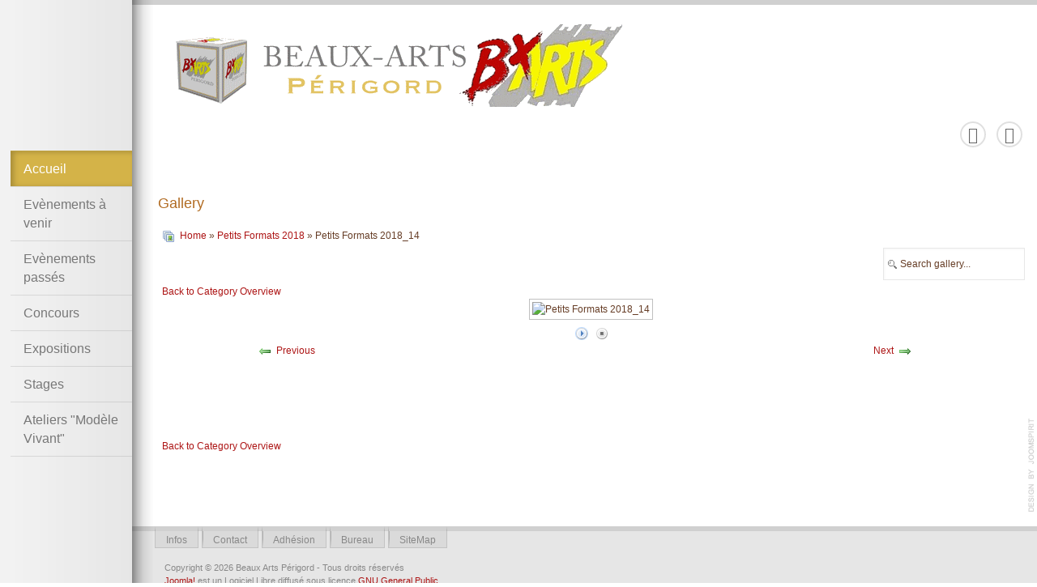

--- FILE ---
content_type: text/html; charset=utf-8
request_url: https://beaux-arts-perigord.com/component/joomgallery/petits-formats-2018/petits-formats-2018-14-186
body_size: 7056
content:

<!doctype html>
<html xmlns="http://www.w3.org/1999/xhtml" xml:lang="fr-fr" lang="fr-fr" dir="ltr" >	

<head>

<base href="https://beaux-arts-perigord.com/component/joomgallery/petits-formats-2018/petits-formats-2018-14-186" />
	<meta http-equiv="content-type" content="text/html; charset=utf-8" />
	<meta name="keywords" content="peinture , arts , tableaux , Périgord , toile ,exposition , vernissage , Dordogne , concours , stages" />
	<meta name="description" content="La Société des Beaux Arts du Périgord est une association à but non lucratif
régie par la loi de 1901
Fondée en 1885, elle est la vice-doyenne des associations périgourdines et l’une des sociétés d’artistes parmi les plus anciennes de France.
Salons,Expositions,Concours...
Tous les évènements proposés par l'association." />
	<title>Beaux Arts Périgord - Category: Petits Formats 2018 - Image:  Petits Formats 2018_14</title>
	<link href="/templates/joomspirit_98/favicon.ico" rel="shortcut icon" type="image/vnd.microsoft.icon" />
	<link href="https://beaux-arts-perigord.com/media/joomgallery/css/joom_settings.css" rel="stylesheet" type="text/css" />
	<link href="https://beaux-arts-perigord.com/media/joomgallery/css/joomgallery.css" rel="stylesheet" type="text/css" />
	<link href="https://beaux-arts-perigord.com/media/joomgallery/js/motiongallery/css/jquery.mThumbnailScroller.css" rel="stylesheet" type="text/css" />
	<link href="/media/com_icagenda/icicons/style.css?01d0c511921ee399ae2901f98391acab" rel="stylesheet" type="text/css" />
	<link href="/plugins/system/jce/css/content.css?aa754b1f19c7df490be4b958cf085e7c" rel="stylesheet" type="text/css" />
	<link href="/templates/system/css/general.css" rel="stylesheet" type="text/css" media="all" />
	<link href="/templates/joomspirit_98/css/bootstrap.css" rel="stylesheet" type="text/css" media="all" />
	<link href="/templates/joomspirit_98/css/font-awesome.css" rel="stylesheet" type="text/css" media="all" />
	<link href="/templates/joomspirit_98/css/template.css" rel="stylesheet" type="text/css" media="all" />
	<link href="/templates/joomspirit_98/css/print.css" rel="stylesheet" type="text/css" media="print" />
	<script src="/media/jui/js/jquery.min.js?01d0c511921ee399ae2901f98391acab" type="text/javascript"></script>
	<script src="/media/jui/js/jquery-noconflict.js?01d0c511921ee399ae2901f98391acab" type="text/javascript"></script>
	<script src="/media/jui/js/jquery-migrate.min.js?01d0c511921ee399ae2901f98391acab" type="text/javascript"></script>
	<script src="https://beaux-arts-perigord.com/media/joomgallery/js/motiongallery/js/jquery.mThumbnailScroller.min.js" type="text/javascript"></script>
	<script src="https://beaux-arts-perigord.com/media/joomgallery/js/detail.js" type="text/javascript"></script>
	<script src="/media/jui/js/bootstrap.min.js?01d0c511921ee399ae2901f98391acab" type="text/javascript"></script>
	<script type="text/javascript">
function joom_startslideshow() {
  document.jg_slideshow_form.submit();
}

    var jg_photo_hover = 0;
    document.oncontextmenu = function() {
      if(jg_photo_hover==1) {
        return false;
      } else {
        return true;
      }
    }
    function joom_hover() {
      jg_photo_hover = (jg_photo_hover==1) ? 0 : 1;
    }document.onkeydown = joom_cursorchange;jQuery(function($){ initTooltips(); $("body").on("subform-row-add", initTooltips); function initTooltips (event, container) { container = container || document;$(container).find(".hasHint").tooltip({"html": true,"container": "body"});} });
	</script>

		<!-- 	hide the meta tag generator for website security 		-->


	<!-- 		Template manager variables			-->
	<style type="text/css">
		
		/** 	COLOR 			**/
		
		.left_column {
		color:#777777;
		}
		.left_column select, .left_column textarea, .left_column input[type="text"], .left_column input[type="password"], .left_column input[type="datetime"], .left_column input[type="datetime-local"], .left_column input[type="date"], .left_column input[type="month"], .left_column input[type="time"], .left_column input[type="week"], .left_column input[type="number"], .left_column input[type="email"], .left_column input[type="url"], .left_column input[type="search"], .left_column input[type="tel"], .left_column input[type="color"], .left_column .inputbox {
		color:#777777;
		}

		.left_column a {
		color:#222222;
		}
		.left_column a:hover, .left_column a:active {
		color:#AD1515;
		}
		
		.drop-down li a, .drop-down li span.separator {
		color:#777777;
		}		
		.drop-down li:hover > a, .drop-down li:hover > span, .drop-down li li.active > a, .drop-down li li.active > span {
		color:#D4B348;
		}
		.drop-down > ul > li.active > a, .drop-down > ul > li.active > span {
		background-color:#D4B348;
		}
		
		a {
		color: #AD1515;
		}		
		input[type="submit"], button, .breadcrumb a:hover, .vertical_menu li a:hover,
		.bottom_menu li a:hover, .bottom_menu li.active a, .top_menu li a:hover, .top_menu li.active a, a:hover, .contact .open a {
		color: #222222;
		}
		.horizontal_menu li.current > a {
		background: #D4B348;
		}		
		.vertical_menu li.current > a {
		background: #D4B348;
		}
		
		.bottom_menu li a:hover, .bottom_menu li.active a, .top_menu li a:hover, .top_menu li.active a {
		border-color : #222222;
		}
		
		.right-image .content-module, .right-image .content-module h1, .right-image .content-module h2, .right-image .content-module h3,
		.right-image .content-module h4, .right-image .content-module h5, .right-image .content-module h6 {
		color : #FFFFFF;
		}
		
		.right-image .module-title h3 {
		border-color : #FFFFFF;
		color : #B16B22;
		}
		
		.module-image, .bg-image-left {
		background-color : #E6E6E6;
		}
		
		/**		TITLE 		**/		

		h1, .componentheading, h1 a, h1 a:hover, .blog > h1, .blog > h2 {
		color: #B16B22;
		}		
		h2 {
		color: #B16B22;
		}		
		.module-title h3 {
		color: #B16B22;
		}
		.left_column .module-title h3 {
		color: #B16B22;
		}
				
		/**		FONT	**/
				
		.drop-down li a, .drop-down li span.separator {
		font-family: 'Arial', sans-serif;
		}
		.drop-down ul {
		font-size : 120%;
		}
		h1, .componentheading, .blog > h1, .blog > h2 {
		font-family: 'Arial', sans-serif;
		font-size : 160%;
		}
		h1 + h1, h2, h3, h4, h5, .module-title h3 {
		font-family: 'Arial', sans-serif;
		}
		.right-image .module-title h3 {
		font-family: 'Arial', sans-serif;
		}
		.module-title h3 {
		font-size : 140%;
		}
		.left_column .module-title h3 {
		font-size : 120%;
		}
		
		.right-image .module-title h3 {
		font-size : 80 %;
		}
		h1 + h1, h2 {
		font-size : 150%;
		}
		h3 {
		font-size : 115%;
		}
		h4 {
		font-size : 110%;
		}
		h5 {
		font-size : 100%;
		}
		
		/**			Width - height: <##>;	**/
		
		.wrapper-website-content, .wrapper-website-footer {
		width : 1280px;
		}		
		.left_column, .bg-image-left {
		width:150px;
		}
		.bg-image-right {
		left:150px;
		}
		.right_column {
		width:260px;
		}
		
		.right-image {
		width:500px;
		}
		
		.wrapper-website-content, .wrapper-website-footer  {
		background-position: 150px 0;
		}
		.website-header, .website-footer {
		margin-left: 150px;
		}
		.bg-shadow {
		left:150px;
		}
		.bg-left-column {
		left:0px;
		}
		
		.website-content {
		min-height : 0px;
		}
		
		@media screen and (min-width: 980px) and (max-width: 1280px) {
			
			.wrapper-website-content, .wrapper-website-footer {
			width : 98%;
			}		
		
		}
		
		@media screen and (max-width: 979px) {
		
			.drop-down ul > li.current > a, .drop-down ul > li.current > span,
			.drop-down span.title_menu a {
			background-color:#D4B348 !important;
			}		
		
		}
		
	</style>

			
		<meta name="viewport" content="initial-scale=1" />
		<link rel="stylesheet" href="/templates/joomspirit_98/css/media_queries.css" type="text/css" media="all" />
		
		<!--		Fixed a bug with Abndroid 4 and select field (see Boostrap doc) 	-->
		<script type="text/javascript">
		var nua = navigator.userAgent
		var isAndroid = (nua.indexOf('Mozilla/5.0') > -1 && nua.indexOf('Android ') > -1 && nua.indexOf('AppleWebKit') > -1 && nua.indexOf('Chrome') === -1)
		if (isAndroid) {
		  $('select.form-control').removeClass('form-control').css('width', '100%')
		}
		</script>
		
		
	<link rel="stylesheet" href="/templates/joomspirit_98/css/custom.css" type="text/css" media="all" />
	
	<!--[if lte IE 8]>
		<link rel="stylesheet" href="/templates/joomspirit_98/css/ie8.css" type="text/css" />
		<script type="text/javascript" src="/templates/joomspirit_98/lib/js/html5.js"></script>
	<![endif]-->
	
	<!--[if lte IE 7]>
		<link rel="stylesheet" href="/templates/joomspirit_98/css/ie7.css" type="text/css" />	
	<![endif]-->
	
	<!-- Bootstrap 3 js 		-->
	<script type="text/javascript" src="/templates/joomspirit_98/lib/js/bootstrap.min.js"></script>

</head>

<body style="font-size:0.75em;color : #663D26;font-family: 'Helvetica', sans-serif;"  class="  no-js-border">

	<div class="wrapper-website-content zindex10">

		<header class="website-header clearfix zindex10">
							
			<section class="top-site clearfix zindex10" data-scroll-reveal="enter top move 10px after 1.5s over 1.33s" >

				
								
			</section>


			<section class="logo-module clearfix zindex10 under980" data-scroll-reveal="enter left wait 0.3s move 20px over 1.33s" >
										
				<div class="logo ">
					
					

<div class="custom"  >
	<p style="text-align: justify;"><a href="/"><img src="/images/header-LOGO2_Trs.png" alt="header LOGO2 Trs" width="570" height="102" /></a></p></div>
			
				</div>

			
			
						</section>
			
			<!--	SOCIAL LINKS	-->
						<div class="social-links under980" data-scroll-reveal="enter bottom move 10px after 1.5s over 1.33s" >
		
									
				<ul>
					
										<li class="google">
					<div class="g-plusone" data-size="small" data-count="false" ></div>
					</li>
										
							
										<li><a target="_blank" class="icon_facebook" title="Facebook" href="https://www.facebook.com/groups/SocBeauxArtsPerigord/"><i class="fa fa-facebook"></i></a></li>
																														
										
										
										
										
															<li><a target="_blank" class="icon_youtube" title="Youtube" href="https://www.youtube.com/watch?v=XT-kJjcoplY"><i class="fa fa-youtube"></i></a></li>
																
										
	
						
										
	
						
	
				</ul>
					
			</div> 			<!-- 	end of Website icons 		-->
				
		
		</header>
			
				
	
		<section class="website-content clearfix zindex30" >
		
			<aside class="left_column zindex30" style="min-height:50px;" data-scroll-reveal="enter top move 20px over 1.33s" >
										
								<nav id="js_navigation" class=" zindex30 drop-down clearfix " role="navigation" >
					
					<span class="title_menu">
						<a href="#js_navigation"><img src="/templates/joomspirit_98/images/icon-menu.png" alt="" class="icon-menu" />menu</a>
					</span>
										
									
										
					<ul class="nav menu">
<li class="item-101 default current active deeper parent"><a href="/" >Accueil</a><ul class="nav-child unstyled small"><li class="item-140"><a href="/accueil/contacter" >Nous contacter</a></li><li class="item-144"><a href="/accueil/adhesion" >Adhésion</a></li><li class="item-166"><a href="/accueil/bureau" >Bureau </a></li></ul></li><li class="item-201"><a href="/evenements" >Evènements à venir</a></li><li class="item-202"><a href="/archives" >Evènements passés </a></li><li class="item-143 deeper parent"><a href="/concours" >Concours</a><ul class="nav-child unstyled small"><li class="item-168"><a href="/concours/jean-callerot" >Jean Callerot</a></li><li class="item-169"><a href="/concours/cadre-d-or" >Cadre d'Or</a></li></ul></li><li class="item-142 deeper parent"><a href="/expositions" >Expositions</a><ul class="nav-child unstyled small"><li class="item-170"><a href="/expositions/salon-biennal" >Salon Biennal</a></li><li class="item-171"><a href="/expositions/grands-formats" >Grands Formats</a></li><li class="item-258"><a href="/expositions/petits-formats" >Petits Formats</a></li><li class="item-269"><a href="/expositions/exposition-a-theme" >Exposition à Thème</a></li></ul></li><li class="item-239"><a href="/stages" >Stages</a></li><li class="item-305"><a href="/atelier-de-nu" >Ateliers &quot;Modèle Vivant&quot;</a></li></ul>

			
							
				</nav>
							
				
				
			</aside>
	

			<aside class="website-content-right zindex10"  >					
		
				
								
								
			
				<!--  MAIN COLUMN -->
				<div class="main_content zindex20">
						
					<!--  USER 1, 2, 3 -->
					  <!--	END OF USERS TOP	-->
				
					<div class="main_component zindex20 clearfix" role="main" data-scroll-reveal="enter top move 12px over 1.33s" >
		
						<!--  MAIN COMPONENT -->
						<div id="system-message-container">
	</div>

						
<div class="gallery">
  <h2>
    Gallery  </h2>
  <div class="jg_pathway" >
    <a href="/component/joomgallery/">
      <img src="https://beaux-arts-perigord.com/media/joomgallery/images/home.png" alt="Home" class="pngfile jg_icon jg-icon-home" hspace="6" border="0" align="middle" /></a>
    <a href="/component/joomgallery/" class="jg_pathitem">Home</a> &raquo; <a href="/component/joomgallery/petits-formats-2018" class="jg_pathitem">Petits Formats 2018</a> &raquo; Petits Formats 2018_14  </div>
  <div class="jg_search">
    <form action="/component/joomgallery/search" method="post">
      <input title="Search gallery..." type="text" name="sstring" class="inputbox" onblur="if(this.value=='') this.value='Search gallery...';" onfocus="if(this.value=='Search gallery...') this.value='';" value="Search gallery..." />
    </form>
  </div>
  <div class="jg_back">
    <a href="/component/joomgallery/petits-formats-2018">
      Back to Category Overview</a>
  </div>
  <a name="joomimg"></a>
  <div id="jg_dtl_photo" class="jg_dtl_photo" style="text-align:center;">
      <img src="/component/joomgallery/image-186-img/petits-formats-2018-14-186?format=jpg" class="jg_photo" id="jg_photo_big" width="332" height="400" alt="Petits Formats 2018_14" onmouseover="javascript:joom_hover();" onmouseout="javascript:joom_hover();" />
  </div>
  <div class="jg_displaynone">
    <form name="jg_slideshow_form" target="_top" method="post" action="">
      <input type="hidden" name="jg_number" value="186" readonly="readonly" />
      <input type="hidden" name="slideshow" value="1" readonly="readonly" />
    </form>
  </div>
  <div class="jg_displaynone" id="jg_displaynone">
    <a href="javascript:joom_startslideshow()" class="hasHint" title="&lt;strong&gt;SlideShow&lt;/strong&gt;&lt;br /&gt;Start">
      <img src="https://beaux-arts-perigord.com/media/joomgallery/images/control_play.png" alt="Start" class="pngfile jg_icon jg-icon-control_play" /></a>
    <a href="javascript:photo.goon()" style="visibility:hidden; display:inline;"></a>
    <span class="hasHint" title="&lt;strong&gt;SlideShow&lt;/strong&gt;&lt;br /&gt;Stop">
      <img src="https://beaux-arts-perigord.com/media/joomgallery/images/control_stop_gr.png" alt="View full size" class="pngfile jg_icon jg-icon-control_stop_gr" />    </span>
  </div>
  <div class="jg_detailnavislide" id="jg_detailnavislide">
    <div class="jg_no_script">
      [Please activate JavaScript in order to see the slideshow]    </div>
  </div>
  <script type="text/javascript">
    document.getElementById('jg_displaynone').className = 'jg_detailnavislide';
    document.getElementById('jg_detailnavislide').className = 'jg_displaynone';
  </script>
  <div class="jg_detailnavi">
    <div class="jg_detailnaviprev">
      <form  name="form_jg_back_link" action="/component/joomgallery/petits-formats-2018/petits-formats-2018-13-185#joomimg">
        <input type="hidden" name="jg_back_link" readonly="readonly" />
      </form>
      <a href="/component/joomgallery/petits-formats-2018/petits-formats-2018-13-185#joomimg">
        <img src="https://beaux-arts-perigord.com/media/joomgallery/images/arrow_left.png" alt="Previous" class="pngfile jg_icon jg-icon-arrow_left" /></a>
      <a href="/component/joomgallery/petits-formats-2018/petits-formats-2018-13-185#joomimg">
        Previous</a>
      &nbsp;
    </div>
    <div class="jg_iconbar">
          </div>
    <div class="jg_detailnavinext">
      <form name="form_jg_forward_link" action="/component/joomgallery/petits-formats-2018/petits-formats-2018-15-187#joomimg">
        <input type="hidden" name="jg_forward_link" readonly="readonly" />
      </form>
      <a href="/component/joomgallery/petits-formats-2018/petits-formats-2018-15-187#joomimg">
        Next</a>
      <a href="/component/joomgallery/petits-formats-2018/petits-formats-2018-15-187#joomimg">
        <img src="https://beaux-arts-perigord.com/media/joomgallery/images/arrow_right.png" alt="Next" class="pngfile jg_icon jg-icon-arrow_right" /></a>
      &nbsp;
    </div>
  </div>
  <div class="jg_minis">
    <div id="motioncontainer">
      <ul>
        <li>
          <a title="Petits formats 2018_1" href="/component/joomgallery/petits-formats-2018/petits-formats-2018-1-173#joomimg">
            <img src="https://beaux-arts-perigord.com/images/joomgallery/thumbnails/petits_formats_2018_16/petits_formats_2018_1_20180921_1491900028.jpg" class="jg_minipic" alt="Petits formats 2018_1" loading="lazy" /></a>
        </li>
        <li>
          <a title="Petits formats 2018_2" href="/component/joomgallery/petits-formats-2018/petits-formats-2018-2-174#joomimg">
            <img src="https://beaux-arts-perigord.com/images/joomgallery/thumbnails/petits_formats_2018_16/petits_formats_2018_2_20180921_1264543586.jpg" class="jg_minipic" alt="Petits formats 2018_2" loading="lazy" /></a>
        </li>
        <li>
          <a title="Petits formats 2018_3" href="/component/joomgallery/petits-formats-2018/petits-formats-2018-3-175#joomimg">
            <img src="https://beaux-arts-perigord.com/images/joomgallery/thumbnails/petits_formats_2018_16/petits_formats_2018_3_20180921_1995602412.jpg" class="jg_minipic" alt="Petits formats 2018_3" loading="lazy" /></a>
        </li>
        <li>
          <a title="Petits formats 2018_4" href="/component/joomgallery/petits-formats-2018/petits-formats-2018-4-176#joomimg">
            <img src="https://beaux-arts-perigord.com/images/joomgallery/thumbnails/petits_formats_2018_16/petits_formats_2018_4_20180921_1890995252.jpg" class="jg_minipic" alt="Petits formats 2018_4" loading="lazy" /></a>
        </li>
        <li>
          <a title="Petits formats 2018_5" href="/component/joomgallery/petits-formats-2018/petits-formats-2018-5-177#joomimg">
            <img src="https://beaux-arts-perigord.com/images/joomgallery/thumbnails/petits_formats_2018_16/petits_formats_2018_5_20180921_2084209521.jpg" class="jg_minipic" alt="Petits formats 2018_5" loading="lazy" /></a>
        </li>
        <li>
          <a title="Petits formats 2018_6" href="/component/joomgallery/petits-formats-2018/petits-formats-2018-6-178#joomimg">
            <img src="https://beaux-arts-perigord.com/images/joomgallery/thumbnails/petits_formats_2018_16/petits_formats_2018_6_20180921_1332137480.jpg" class="jg_minipic" alt="Petits formats 2018_6" loading="lazy" /></a>
        </li>
        <li>
          <a title="Petits formats 2018_7" href="/component/joomgallery/petits-formats-2018/petits-formats-2018-7-179#joomimg">
            <img src="https://beaux-arts-perigord.com/images/joomgallery/thumbnails/petits_formats_2018_16/petits_formats_2018_7_20180921_1587069410.jpg" class="jg_minipic" alt="Petits formats 2018_7" loading="lazy" /></a>
        </li>
        <li>
          <a title="Petits formats 2018_8" href="/component/joomgallery/petits-formats-2018/petits-formats-2018-8-180#joomimg">
            <img src="https://beaux-arts-perigord.com/images/joomgallery/thumbnails/petits_formats_2018_16/petits_formats_2018_8_20180921_1356145089.jpg" class="jg_minipic" alt="Petits formats 2018_8" loading="lazy" /></a>
        </li>
        <li>
          <a title="Petits formats 2018_9" href="/component/joomgallery/petits-formats-2018/petits-formats-2018-9-181#joomimg">
            <img src="https://beaux-arts-perigord.com/images/joomgallery/thumbnails/petits_formats_2018_16/petits_formats_2018_9_20180921_1799983723.jpg" class="jg_minipic" alt="Petits formats 2018_9" loading="lazy" /></a>
        </li>
        <li>
          <a title="Petits formats 2018_10" href="/component/joomgallery/petits-formats-2018/petits-formats-2018-10-182#joomimg">
            <img src="https://beaux-arts-perigord.com/images/joomgallery/thumbnails/petits_formats_2018_16/petits_formats_2018_10_20180921_1020212986.jpg" class="jg_minipic" alt="Petits formats 2018_10" loading="lazy" /></a>
        </li>
        <li>
          <a title="Petits Formats 2018_11" href="/component/joomgallery/petits-formats-2018/petits-formats-2018-11-183#joomimg">
            <img src="https://beaux-arts-perigord.com/images/joomgallery/thumbnails/petits_formats_2018_16/petits_formats_2018_11_20180921_1964003394.jpg" class="jg_minipic" alt="Petits Formats 2018_11" loading="lazy" /></a>
        </li>
        <li>
          <a title="Petits Formats 2018_12" href="/component/joomgallery/petits-formats-2018/petits-formats-2018-12-184#joomimg">
            <img src="https://beaux-arts-perigord.com/images/joomgallery/thumbnails/petits_formats_2018_16/petits_formats_2018_12_20180921_1460664658.jpg" class="jg_minipic" alt="Petits Formats 2018_12" loading="lazy" /></a>
        </li>
        <li>
          <a title="Petits Formats 2018_13" href="/component/joomgallery/petits-formats-2018/petits-formats-2018-13-185#joomimg">
            <img src="https://beaux-arts-perigord.com/images/joomgallery/thumbnails/petits_formats_2018_16/petits_formats_2018_13_20180921_1842040086.jpg" class="jg_minipic" alt="Petits Formats 2018_13" loading="lazy" /></a>
        </li>
        <li>
          <a title="Petits Formats 2018_14" href="/component/joomgallery/petits-formats-2018/petits-formats-2018-14-186#joomimg">
            <img src="https://beaux-arts-perigord.com/images/joomgallery/thumbnails/petits_formats_2018_16/petits_formats_2018_14_20180921_2022348573.jpg" id="jg_mini_akt" class="jg_minipic" alt="Petits Formats 2018_14" loading="lazy" /></a>
        </li>
        <li>
          <a title="Petits Formats 2018_15" href="/component/joomgallery/petits-formats-2018/petits-formats-2018-15-187#joomimg">
            <img src="https://beaux-arts-perigord.com/images/joomgallery/thumbnails/petits_formats_2018_16/petits_formats_2018_15_20180921_1006533053.jpg" class="jg_minipic" alt="Petits Formats 2018_15" loading="lazy" /></a>
        </li>
        <li>
          <a title="Petits Formats 2018_16" href="/component/joomgallery/petits-formats-2018/petits-formats-2018-16-188#joomimg">
            <img src="https://beaux-arts-perigord.com/images/joomgallery/thumbnails/petits_formats_2018_16/petits_formats_2018_16_20180921_1992786156.jpg" class="jg_minipic" alt="Petits Formats 2018_16" loading="lazy" /></a>
        </li>
        <li>
          <a title="Petits Formats 2018_17" href="/component/joomgallery/petits-formats-2018/petits-formats-2018-17-189#joomimg">
            <img src="https://beaux-arts-perigord.com/images/joomgallery/thumbnails/petits_formats_2018_16/petits_formats_2018_17_20180921_2057812973.jpg" class="jg_minipic" alt="Petits Formats 2018_17" loading="lazy" /></a>
        </li>
        <li>
          <a title="Petits Formats 2018_18" href="/component/joomgallery/petits-formats-2018/petits-formats-2018-18-190#joomimg">
            <img src="https://beaux-arts-perigord.com/images/joomgallery/thumbnails/petits_formats_2018_16/petits_formats_2018_18_20180921_2005775793.jpg" class="jg_minipic" alt="Petits Formats 2018_18" loading="lazy" /></a>
        </li>
        <li>
          <a title="Petits Formats 2018_19" href="/component/joomgallery/petits-formats-2018/petits-formats-2018-19-191#joomimg">
            <img src="https://beaux-arts-perigord.com/images/joomgallery/thumbnails/petits_formats_2018_16/petits_formats_2018_19_20180921_1716064299.jpg" class="jg_minipic" alt="Petits Formats 2018_19" loading="lazy" /></a>
        </li>
        <li>
          <a title="Petits Formats 2018_20" href="/component/joomgallery/petits-formats-2018/petits-formats-2018-20-192#joomimg">
            <img src="https://beaux-arts-perigord.com/images/joomgallery/thumbnails/petits_formats_2018_16/petits_formats_2018_20_20180921_1167607159.jpg" class="jg_minipic" alt="Petits Formats 2018_20" loading="lazy" /></a>
        </li>
        <li>
          <a title="Petits Formats 2018_21" href="/component/joomgallery/petits-formats-2018/petits-formats-2018-21-193#joomimg">
            <img src="https://beaux-arts-perigord.com/images/joomgallery/thumbnails/petits_formats_2018_16/petits_formats_2018_21_20180921_1128821639.jpg" class="jg_minipic" alt="Petits Formats 2018_21" loading="lazy" /></a>
        </li>
        <li>
          <a title="Petits Formats 2018_22" href="/component/joomgallery/petits-formats-2018/petits-formats-2018-22-194#joomimg">
            <img src="https://beaux-arts-perigord.com/images/joomgallery/thumbnails/petits_formats_2018_16/petits_formats_2018_22_20180921_1140317546.jpg" class="jg_minipic" alt="Petits Formats 2018_22" loading="lazy" /></a>
        </li>
        <li>
          <a title="Petits Formats 2018_23" href="/component/joomgallery/petits-formats-2018/petits-formats-2018-23-195#joomimg">
            <img src="https://beaux-arts-perigord.com/images/joomgallery/thumbnails/petits_formats_2018_16/petits_formats_2018_23_20180921_1648799136.jpg" class="jg_minipic" alt="Petits Formats 2018_23" loading="lazy" /></a>
        </li>
        <li>
          <a title="Petits Formats 2018_24" href="/component/joomgallery/petits-formats-2018/petits-formats-2018-24-196#joomimg">
            <img src="https://beaux-arts-perigord.com/images/joomgallery/thumbnails/petits_formats_2018_16/petits_formats_2018_24_20180921_1317803184.jpg" class="jg_minipic" alt="Petits Formats 2018_24" loading="lazy" /></a>
        </li>
        <li>
          <a title="Petits Formats 2018_25" href="/component/joomgallery/petits-formats-2018/petits-formats-2018-25-197#joomimg">
            <img src="https://beaux-arts-perigord.com/images/joomgallery/thumbnails/petits_formats_2018_16/petits_formats_2018_25_20180921_1364053043.jpg" class="jg_minipic" alt="Petits Formats 2018_25" loading="lazy" /></a>
        </li>
        <li>
          <a title="Petits Formats 2018_26" href="/component/joomgallery/petits-formats-2018/petits-formats-2018-26-198#joomimg">
            <img src="https://beaux-arts-perigord.com/images/joomgallery/thumbnails/petits_formats_2018_16/petits_formats_2018_26_20180921_1854775984.jpg" class="jg_minipic" alt="Petits Formats 2018_26" loading="lazy" /></a>
        </li>
        <li>
          <a title="Petits Formats 2018_27" href="/component/joomgallery/petits-formats-2018/petits-formats-2018-27-199#joomimg">
            <img src="https://beaux-arts-perigord.com/images/joomgallery/thumbnails/petits_formats_2018_16/petits_formats_2018_27_20180921_1379223136.jpg" class="jg_minipic" alt="Petits Formats 2018_27" loading="lazy" /></a>
        </li>
        <li>
          <a title="Petits Formats 2018_28" href="/component/joomgallery/petits-formats-2018/petits-formats-2018-28-200#joomimg">
            <img src="https://beaux-arts-perigord.com/images/joomgallery/thumbnails/petits_formats_2018_16/petits_formats_2018_28_20180921_1944319228.jpg" class="jg_minipic" alt="Petits Formats 2018_28" loading="lazy" /></a>
        </li>
        <li>
          <a title="Petits Formats 2018_29" href="/component/joomgallery/petits-formats-2018/petits-formats-2018-29-201#joomimg">
            <img src="https://beaux-arts-perigord.com/images/joomgallery/thumbnails/petits_formats_2018_16/petits_formats_2018_29_20180921_1609248341.jpg" class="jg_minipic" alt="Petits Formats 2018_29" loading="lazy" /></a>
        </li>
        <li>
          <a title="Petits Formats 2018_30" href="/component/joomgallery/petits-formats-2018/petits-formats-2018-30-202#joomimg">
            <img src="https://beaux-arts-perigord.com/images/joomgallery/thumbnails/petits_formats_2018_16/petits_formats_2018_30_20180921_1915908527.jpg" class="jg_minipic" alt="Petits Formats 2018_30" loading="lazy" /></a>
        </li>
        <li>
          <a title="Petits Formats 2018_31" href="/component/joomgallery/petits-formats-2018/petits-formats-2018-31-203#joomimg">
            <img src="https://beaux-arts-perigord.com/images/joomgallery/thumbnails/petits_formats_2018_16/petits_formats_2018_31_20180921_1458434483.jpg" class="jg_minipic" alt="Petits Formats 2018_31" loading="lazy" /></a>
        </li>
        <li>
          <a title="Petits Formats 2018_32" href="/component/joomgallery/petits-formats-2018/petits-formats-2018-32-204#joomimg">
            <img src="https://beaux-arts-perigord.com/images/joomgallery/thumbnails/petits_formats_2018_16/petits_formats_2018_32_20180921_2074805765.jpg" class="jg_minipic" alt="Petits Formats 2018_32" loading="lazy" /></a>
        </li>
        <li>
          <a title="Petits Formats 2018_33" href="/component/joomgallery/petits-formats-2018/petits-formats-2018-33-205#joomimg">
            <img src="https://beaux-arts-perigord.com/images/joomgallery/thumbnails/petits_formats_2018_16/petits_formats_2018_33_20180921_1919893397.jpg" class="jg_minipic" alt="Petits Formats 2018_33" loading="lazy" /></a>
        </li>
        <li>
          <a title="Petits Formats 2018_34" href="/component/joomgallery/petits-formats-2018/petits-formats-2018-34-206#joomimg">
            <img src="https://beaux-arts-perigord.com/images/joomgallery/thumbnails/petits_formats_2018_16/petits_formats_2018_34_20180921_1765761650.jpg" class="jg_minipic" alt="Petits Formats 2018_34" loading="lazy" /></a>
        </li>
        <li>
          <a title="Petits Formats 2018_35" href="/component/joomgallery/petits-formats-2018/petits-formats-2018-35-207#joomimg">
            <img src="https://beaux-arts-perigord.com/images/joomgallery/thumbnails/petits_formats_2018_16/petits_formats_2018_35_20180921_1476308408.jpg" class="jg_minipic" alt="Petits Formats 2018_35" loading="lazy" /></a>
        </li>
        <li>
          <a title="Petits Formats 2018_36" href="/component/joomgallery/petits-formats-2018/petits-formats-2018-36-208#joomimg">
            <img src="https://beaux-arts-perigord.com/images/joomgallery/thumbnails/petits_formats_2018_16/petits_formats_2018_36_20180921_1353601672.jpg" class="jg_minipic" alt="Petits Formats 2018_36" loading="lazy" /></a>
        </li>
        <li>
          <a title="Petits Formats 2018_37" href="/component/joomgallery/petits-formats-2018/petits-formats-2018-37-209#joomimg">
            <img src="https://beaux-arts-perigord.com/images/joomgallery/thumbnails/petits_formats_2018_16/petits_formats_2018_37_20180921_1978883745.jpg" class="jg_minipic" alt="Petits Formats 2018_37" loading="lazy" /></a>
        </li>
        <li>
          <a title="Petits Formats 2018_38" href="/component/joomgallery/petits-formats-2018/petits-formats-2018-38-210#joomimg">
            <img src="https://beaux-arts-perigord.com/images/joomgallery/thumbnails/petits_formats_2018_16/petits_formats_2018_38_20180921_1757860027.jpg" class="jg_minipic" alt="Petits Formats 2018_38" loading="lazy" /></a>
        </li>
        <li>
          <a title="Petits Formats 2018_39" href="/component/joomgallery/petits-formats-2018/petits-formats-2018-39-211#joomimg">
            <img src="https://beaux-arts-perigord.com/images/joomgallery/thumbnails/petits_formats_2018_16/petits_formats_2018_39_20180921_1697987459.jpg" class="jg_minipic" alt="Petits Formats 2018_39" loading="lazy" /></a>
        </li>
        <li>
          <a title="Petits Formats 2018_40" href="/component/joomgallery/petits-formats-2018/petits-formats-2018-40-212#joomimg">
            <img src="https://beaux-arts-perigord.com/images/joomgallery/thumbnails/petits_formats_2018_16/petits_formats_2018_40_20180921_1228530214.jpg" class="jg_minipic" alt="Petits Formats 2018_40" loading="lazy" /></a>
        </li>
      </ul>
      <script>
        (function($){
          $(window).load(function(){
            $("#motioncontainer").mThumbnailScroller({
              axis:"x",
              type:"hover-20",
              callbacks:{
                onInit:function(){
                  var $this = $(this);
                  var moveTo = $("#jg_mini_akt").position().left + ($("#jg_mini_akt").width() / 2) - ($("#motioncontainer").find(".mTSWrapper").width() / 2);
                  $this.mThumbnailScroller("scrollTo", (moveTo > 0 ? moveTo : "left"));
                  setTimeout(function() { $this.addClass("jg_scroller-ready"); }, 300);
                }
              },
            });
          });
        })(jQuery);
      </script>
    </div>
  </div>

  <div class="jg-footer">
    &nbsp;
  </div>
  <div class="jg_back">
    <a href="/component/joomgallery/petits-formats-2018">
      Back to Category Overview</a>
  </div>
</div>
				
					</div>	
					
					<!--  USER 4, 5, 6 -->
					  <!--	END OF USERS BOTTOM	-->
					
					<div class="clr"></div>
		
				</div>	  <!--	END OF MAIN CONTENT 	-->
				
							
			
								
			</aside>							<!--			END OF WEBSITE CONTENT RIGHT	-->
			
		</section>							<!--			END OF WEBSITE CONTENT		-->	
		
		<div class="bg-shadow zindex20"></div>
		<div class="bg-left-column  zindex01"></div>
		
	</div>							<!--			END OF WRAPPER WEBSITE 		-->

		<footer class="wrapper-website-footer zindex20">

		<div class="website-footer zindex10 clearfix">
		
				<!--	bottom nav	-->
								<nav class="bottom_menu" role="navigation" data-scroll-reveal="enter left move 20px over 1s" >
								<div class="moduletable horizontal_menu" >
			
				<div class="content-module">
					<ul class="nav menu">
<li class="item-252"><a href="/infos" >Infos</a></li><li class="item-250"><a href="/contact" >Contact</a></li><li class="item-251"><a href="/adhesion" >Adhésion</a></li><li class="item-253"><a href="/bureau" >Bureau</a></li><li class="item-255"><a href="/sitemap" >SiteMap</a></li></ul>
				</div>

			</div>
			
				</nav>
						
								<div class="address with_bottom_menu" data-scroll-reveal="enter left move 20px over 1s" >
								<div class="moduletable " >
				<div>
								
					<div class="content-module">
						<div class="footer1">Copyright &#169; 2026 Beaux Arts Périgord - Tous droits réservés</div>
<div class="footer2"><a href='https://www.joomla.org'>Joomla!</a> est un Logiciel Libre diffusé sous licence <a href='https://www.gnu.org/licenses/gpl-2.0.html'>GNU General Public</a></div>
					</div>
				</div>
				
				<div class="icon-module"></div>
			</div>
			
				</div>
								
		</div>							<!--			END OF FOOTER	-->
		
		<div class="bg-shadow  zindex20"></div>
		
	</footer>							<!--			END OF WRAPPER WEBSITE 		-->	
	
	<div class="extra-bg-top"></div>

		<div class="extra-bg-footer">
		<div class="js-copyright" ><a class="jslink" target="_blank" href="http://www.template-joomspirit.com" >template-joomspirit.com</a></div>	
	</div>
		
	<!--			Background if no repeat image 	(tag IMG for IE8- because no support background-size property		-->
			<div class="bg-color" style="background-color : #F2F2F2 ;"  ></div>
		
	
		
		
			<div id="toTop"><a id="toTopLink"><span class="icon-up"></span><span id="toTopText"> Back to top</span></a></div>
		<script type="text/javascript">
			jQuery(document).ready(function(){
					
					jQuery(window).scroll(function () {
					
						if (jQuery(this).scrollTop() > 200) {
							jQuery("#toTop").fadeIn();
						}
						else {
							jQuery("#toTop").fadeOut();
						}
					});
				
					jQuery("#toTop").click(function() {
						jQuery("html, body").animate({ scrollTop: 0 }, "slow");
						 return false;
					});
			});
		</script>
	  	
		<script type="text/javascript" src="https://apis.google.com/js/plusone.js"></script>
	
			<script src="/templates/joomspirit_98/lib/js/scrollReveal.min.js" type="text/javascript"></script>
		<script type="text/javascript">
			var config = {
      			viewportFactor: 0
    			};
			window.scrollReveal = new scrollReveal(config);
		</script>
	
</body>
</html>	

--- FILE ---
content_type: text/html; charset=utf-8
request_url: https://accounts.google.com/o/oauth2/postmessageRelay?parent=https%3A%2F%2Fbeaux-arts-perigord.com&jsh=m%3B%2F_%2Fscs%2Fabc-static%2F_%2Fjs%2Fk%3Dgapi.lb.en.2kN9-TZiXrM.O%2Fd%3D1%2Frs%3DAHpOoo_B4hu0FeWRuWHfxnZ3V0WubwN7Qw%2Fm%3D__features__
body_size: 160
content:
<!DOCTYPE html><html><head><title></title><meta http-equiv="content-type" content="text/html; charset=utf-8"><meta http-equiv="X-UA-Compatible" content="IE=edge"><meta name="viewport" content="width=device-width, initial-scale=1, minimum-scale=1, maximum-scale=1, user-scalable=0"><script src='https://ssl.gstatic.com/accounts/o/2580342461-postmessagerelay.js' nonce="81U132ycOmDmiMYxTJk2ag"></script></head><body><script type="text/javascript" src="https://apis.google.com/js/rpc:shindig_random.js?onload=init" nonce="81U132ycOmDmiMYxTJk2ag"></script></body></html>

--- FILE ---
content_type: text/css
request_url: https://beaux-arts-perigord.com/templates/joomspirit_98/css/media_queries.css
body_size: 3121
content:
/**
*
*		Media queries
*
**/

body {
-webkit-text-size-adjust: none;
}

.hidden {
display: none;
visibility: hidden;
}

.visible-phone {
display: none !important;
}

.visible-tablet {
display: none !important;
}

.hidden-desktop {
display: none !important;
}

.visible-desktop {
display: block !important;
}



/* Portrait tablet to landscape and desktop */
@media screen and (max-width: 979px) {


	.hidden-desktop {
	display: block !important;
	}
	.visible-desktop {
	display: none !important ;
	}
	.visible-tablet {
	display: block !important;
	}
	.hidden-tablet {
	display: none !important;
	}

}


/* Phone and little tablet */
@media screen and (max-width: 767px) {


	.hidden-desktop {
	display: block !important;
	}
	.visible-desktop {
	display: none !important;
	}
	.visible-tablet {
	display: none !important;
	}
	.hidden-tablet {
	display: block !important;
	}
	.visible-phone {
	display: block !important;
	}
	.hidden-phone {
	display: none !important;
	}
	
}


/** 			 
**				MAIN MENU
**		
**/



@media screen and (max-width: 979px) {

	.drop-down .module-title h3 {
	display : none;
    position: relative;
    color: #fff;
    font-size: 200%;
    left: 3%;
    padding: 0;
    }
    
    .drop-down .module-title {
	margin:0;
	padding:0;
	background: transparent;
	}
    
	.drop-down {
	position: relative;
    float: none;
    padding:0;
    width: auto !important;
    height:auto;
    z-index: 30;
	}
	
	.drop-down ul {
	background-color: transparent;
    border : none;
    display : none;
    width: 400px;
    position: relative;
    top: 0;
    left:3%;
    max-width: 94%;
    padding:12px 0 50px 0;
    z-index: 1337;
 	}
 	
 	#js_navigation:target > ul, #js_navigation:target .module-title h3 {
    display : block;
	}
	
	.drop-down span.title_menu {
	display: block;
	float:none;
	position: relative;
	margin:11px 3px 10px 3px;
	line-height: 1;
	font-weight: normal;
	}
	
	.drop-down span.title_menu a {	
	display: block;
	font-size: 19px;
	line-height: 19px;
	text-align:center;
	margin : 0 auto;
	width:25%;
	min-width:140px;
	padding: 6px 6px 6px 6px;
	color: #fff;
	background: #bbb;
	border-radius: 8px;
	box-shadow : 0px 0px 3px #888 inset;
	-webkit-transition : all 0.4s ease-in-out;
	-moz-transition : all 0.4s ease-in-out;
	-ms-transition : all 0.4s ease-in-out;
	-o-transition : all 0.4s ease-in-out;
	transition : all 0.4s ease-in-out ;
	}
	
	.icon-menu {
	display : inline-block;
	padding: 0 10px 0 0;
	background-position: 0 0;
	line-height:inherit;
	height:auto;
	width:auto;
	vertical-align:middle;
	margin:0;
	}
	
	.drop-down span.title_menu a:hover, .drop-down span.title_menu a:focus {
	background-image : url(../images/black-08.png);
	background-repeat:repeat;
	background-position:0 0 ;
	text-decoration: none;
	}
	
	#js_navigation:target span.title_menu {
	display: none;
	}
	
	#js_navigation:target:before {
	content: "";
	position: fixed;
	z-index: -1;
	top: 0;
	right: 0;
	bottom: 0;
	left: 0;
	background: rgba(80,80,80,.8);
	}
	
    .drop-down li {
    position: relative;
    display : block ;
    float: none;
    height:auto;
    width:auto;
    line-height: inherit;
    padding: 0 ;
    margin:0 0 10px 0;
    background-image : none;
    }
    
    .drop-down li, .drop-down li:first-child {
    border : none;
    }		
	
	.drop-down li ul {
	display : block ;
	position: relative;
	top: 0;
	left: 0;
	z-index: 1;
	opacity:1;
	width: auto;
	max-width: none;
	border-radius:0;
	border:none;
	box-shadow: none;
	padding: 0;
	margin:0;
	background: transparent;
	}

	.drop-down li ul ul {
	top: 0;
	left: 0;
	margin:0;
	padding:0;
	border-radius:0;
	box-shadow: none;
	}

	.drop-down li ul:hover {
	box-shadow: none;
	}
	
	.drop-down li li ul:hover {
	box-shadow: none;
	background: transparent;
	}
	
	.drop-down li li {
	float:none;
	width:auto;
	background: transparent;
	padding:0;
	margin:0;
	}
	
	.drop-down li a, .drop-down li span.separator {
	display : block;
	width:auto;
	height : auto;
	padding: 14px 15px 14px 25px;
	margin:0;
	text-align : left;
	text-transform: none;
	font-weight: normal;
	line-height:100%;
	font-size:150%;
	text-shadow : none;
	background-image:none;
	background-color : #000;
	color : #fff;
	border-radius: 8px 8px 0 0;
	border-left:1px solid #999 !important;
	border-right:1px solid #999 !important;
	border-color:rgba(0,0,0,0.2) !important;
	-webkit-transition : none;
	-moz-transition : none;
	-ms-transition : none;
	-o-transition : none;
	transition : none;
	}
	
	.drop-down > ul > li > a:only-child {
	border-radius: 8px;
	}
	
	.drop-down li li a, .drop-down li li span.separator {
	display : block;
	width:auto;
	color : #222;
	letter-spacing: 0px;
	font-size:140%;
	line-height:inherit;
	padding: 14px 15px 14px 25px;
	margin:0 ;
	background-image:none;
	background-color : #fff;
	border: none;
	border-bottom: 1px solid #aaa;
	border-radius:  0;
	}
	
	.drop-down li li:first-child a, .drop-down li li:first-child span.separator {
	border: none;
	border-bottom: 1px solid #aaa;
	}
	
	.drop-down li ul, .drop-down ul ul li:last-child > a {
    border-radius: 0 0 8px 8px;
	}

	.drop-down li li li a, .drop-down li li li span.separator {
	font-size:125%;
	padding: 14px 15px 14px 40px;
	background-color : #e8e8e8;
	}
	
	.drop-down ul ul ul li:last-child > a {
    border-radius: 0 ;
	}
	
	.drop-down li li li li a, .drop-down li li li li span.separator {
	font-size:120%;
	padding: 14px 15px 14px 60px;
	background-color : #d8d8d8;
	}	
	
	.drop-down li a:hover, .drop-down li span.separator:hover {
	-webkit-transition : none;
	-moz-transition : none;
	-ms-transition : none;
	-o-transition : none;
	transition : none;
	}
	
	.drop-down li li li:first-child > a, .drop-down li li li:first-child > span {
	border-top-right-radius: 0;
	border-top-left-radius: 0;
	}
	
	.drop-down li li:last-child > a, .drop-down li li:first-child > span {
	border-bottom-left-radius:  0;
	border-bottom-right-radius:  0;
	}
	
	.drop-down ul a {
	text-decoration : underline !important;
	}
	
	.drop-down li:hover > a, .drop-down a[href="#js_navigation"] {
	text-decoration : none !important;
	}
	
	.drop-down a[href="#"] {
	text-decoration : none !important;
	cursor : default;
	}
	
	.drop-down > ul > li:hover > a, .drop-down > ul > li:hover > span, .drop-down > ul > li.active > a, .drop-down > ul > li.active > span {
	color: #fff ;
	background-color : #000;
	background-image: none;
	box-shadow: none;
	}	
	
	.drop-down li li:hover > a, .drop-down li li:hover > span, .drop-down li li.active > a, .drop-down li li.active > span {
	color: #000 ;
	background-color : #fff;
	background-image: none;
	box-shadow: none ;
	}
	

	.drop-down li li li:hover > a, .drop-down li li li:hover > span, .drop-down li li li.active > a, .drop-down li li li.active > span {
	background-color : #e8e8e8;
	}

	.drop-down li li li li:hover > a, .drop-down li li li li:hover > span, .drop-down li li li li.active > a, .drop-down li li li li.active > span {
	background-color : #d8d8d8;
	}
	
	.drop-down li.current > a {
	color: #fff !important;
	text-decoration : none !important;
	/**
	background-color : #6699cc !important;
	**/
	}
	
	/* others  */
	
	#js_navigation:before, #js_navigation:after {
	display:block;
	}
	
	.drop-down > ul > li:hover > a, .drop-down > ul > li:hover > span {
	background: #000;
	box-shadow: none;
	}
	
	.drop-down > ul > li.active > a, .drop-down > ul > li.active > span {
	box-shadow: none;
	}
	
	.drop-down {
	padding:16px 0 20px 0;
	margin-left:-30px;
	}

}




@media screen and (max-width: 979px) {
  
	body {
	margin:0;
	padding:0;
	min-width : 0;
	}
	
	.wrapper-website-content, .wrapper-website-footer {
	width: 98%;
	padding:0;
	min-width : 0;
	}
	
	.wrapper-website-content, .wrapper-website-footer  {
	background-position: 20px 0;
	}
	.website-header, .website-footer {
	margin-left: 20px;
	}
	.bg-shadow, .bg-image-right {
	left:20px;
	}
	.bg-left-column {
    display:none;
    }
    
   	.bg-image-left {
    width:20px;
    }
	
	/** 	remove the fixed width of Google map 		**/
	
	div[id*="googlemap"] {
	width:auto !important;
	}
	
	/**		Search 			**/
	
	#search {
    float: none;
	}
	
	#search input[type="text"], #search .inputbox {
	height:28px;
	}
	
	.search {
	margin-bottom:0;
	}
    
	/** 	Header 			**/
	
	#translate {
    float: right;
    }
	
	.top_menu {
	float:none;
	}

	.top_menu li a {
	padding:2px 13px 20px 13px;
	background:transparent;
	}
	
	.logo-module.under980 {
	text-align:center;
	padding: 30px 10px;
	}
	
	.website-title span {
	font-size:90%;
	}

	.social-links.under980 {
	text-align:center;
	float:none;
	margin:10px 0 24px 0;
	}
	
	.social-links.under980 ul {
	display:block;
	margin-top:8px;
	}
	
	/**		Slideshow 		**/
	
	.right-image {
	margin-left:5px;
	font-size:90%;
	}
	
	.box-image.under980 {
	display:none;
	}
	
	.right-image.under980 {
	width: auto;
    float: none;
    margin: 0 auto;
    width: 96%;
	}
    
	/** 	CONTENT 	**/
	
	.website-content {
	padding-bottom:0;
	min-height:0;
	}
	
	.main_content {
	padding:20px 0;
	}
	
	.left_column > div, .right_column > div {
	background-image : none;
	margin: 0;
	padding:0;	
	min-height:0;
	}
	
	.left_column > div > div, .right_column > div > div {
	background-image : none;
	background-color : transparent;
	}
	
	.left_column, .right_column, .top-module-position, .bottom-module-position {
	float:none;
	padding: 0 0;
	margin:0;
	background-image:none;
	min-height:0 !important;
	border:none;
	width : auto ;
	clear:both;
	}
	
	.left_column, .website-content-right {
	padding-left:50px;
	}

	.right_column {
	overflow:visible;
	}
	
	.horizontal_menu li a {
	padding: 9px 10px 8px 10px;
	font-size: 90%;
	}
	
	.vertical_menu li a {
	padding: 10px 9px 8px 10px;
	font-size: 90%;
	}
	
	
	/** 	FOOTER 		**/
	
	.wrapper-website-footer {
	margin-top: 0;
	}
	
	.website-footer {
	height: auto;
	padding-bottom:20px;
	}
	
	.extra-bg-footer {
	display:none;
	}	

	.bottom_menu {
	display:block;
	float:none;
	padding:0;
	text-align:center;
	margin: 0px auto 0px auto;
	}
	
	.bottom_menu li {
	display:inline-block;
	float:none;
	padding:0 4px 20px 4px;
	margin: 0;
	width:auto;
	background-position:0 0 ;
	}

	.bottom_menu li a {
	margin-top:-6px; /**  for border-top  **/
	background:transparent;
	padding: 6px 13px 0;
	}
	
	.address {
	clear: both;
	float:none;
	padding: 4px 0 0;
	margin:8px 0 10px 0;
	text-align: center;
	}
	
	.address.without_bottom_menu {
	margin-top:10px;
	}
	
	/**		Copyright 		**/
	
	.jslink {
	background-size: 6px 97px;
	height:97px;
	}
	
}



/* Phone and little tablet */
@media screen and (max-width: 767px) {


	.wrapper-website-content, .wrapper-website-footer  {
	background-position: 10px 0;
	}
	.website-header, .website-footer {
	margin-left: 10px;
	}
	.bg-shadow, .bg-image-right {
	left:10px;
	}
   	.bg-image-left {
    width:10px;
    }
 
 	.left_column, .website-content-right {
	padding-left:30px;
	}
    
	/**		Header 			**/
	
	.website-title span {
	font-size:80%;
	}

	.logo-module.under768 {
	text-align:center;
	padding:30px 10px;
	}
	
	.social-links.under768 {
	text-align:center;
	float:none;
	margin:20px 0 24px 0;
	}
	
	.social-links.under768 ul {
	display:block;
	margin-top:8px;
	}

	/**		Slideshow inline 		**/
	
	.right-image {
    width: auto;
    float: none;
    margin: 0 auto;
    width: 96%;
	}
	
	.box-image {
    clear: both;
    }
    
    .box-image.under768 {
	display:none;
	}
	
	/**		Search  		**/
	
	#search input[type="text"], #search .inputbox {
	height:25px;
	}
	
	/**			Main component 		**/
	
	.main_component {
	margin-top:20px;
	}
	
	/**********							**************/
	
	.user1, .user2, .user3, .user4, .user5, .user6, .user7, .user8, .user9 {
	float:none;
	padding:10px 0;
	margin:0;
	width : 100% !important;
	clear:both;
	}
	
	.user7, .user8, .user9 {
	padding:0;
	}
	
	.top-module-position .border > div, .bottom-module-position .border > div, .user1 .border > div, .user2 .border > div, .user3 .border > div, .user4 .border > div, .user5 .border > div,
	.user6 .border > div, .user7 .border > div, .user8 .border > div, .user9 .border > div {
	margin-bottom:8px;
	}
	
	.moduletable.shadow > div {
	margin-bottom:0 !important;
	}	
	
	
	/* ++++++++++++++  blog  ++++++++++++++ */
	
	.column-1, .column-2, .column-3 {
	padding:10px 0px;
	}

	/**********		Column layouts			*********/

	.one-half, .one-third, .two-third, .one-fourth, .two-fourth, .three-fourth, .one-fifth, .two-fifth, .three-fifth, .four-fifth {
	float: none;
	width:auto;
	margin : 10px 0;
	}
	
	/* ++++++++++++++  contact form  ++++++++++++++ */
	
	#slide-contact .thumbnail.pull-right {
	float:none !important;
	margin: 0 0 40px 0;
	box-shadow:none;
	border:none;
	}
	
	.contact-position, .contact-address, p > span.contact-emailto, p > span.contact-telephone, p > span.contact-fax, p > span.contact-mobile, p > span.contact-webpage {
	margin-left:30px;
	}
	
	dl.contact-position, dl.contact-address {
	margin-left:60px;
	}
	
	.contact-image {
	margin-left : 0;
	}
	
	.contact-form {
	margin:50px 6px 10px 6px;
	padding:30px 12px;
	}

	.contact-form dl {
	margin-right:0;
	max-width:none;
	}
	
	.contact .contact-form button,
	.contact .form-actions {
	margin-left: 0;
	}
	
	/**		sliders & Tabs		**/
	
	.pane-sliders .contact-position, .pane-sliders .contact-address, .pane-sliders .contact-emailto, .pane-sliders .contact-telephone, .pane-sliders .contact-fax, .pane-sliders .contact-mobile, .pane-sliders .contact-webpage,
	.tabs .contact-position, .tabs address, .tabs .contact-emailto, .tabs .contact-telephone, .tabs .contact-fax, .tabs .contact-mobile, .tabs .contact-webpage {
	margin-left:50px;
	}
	
	.pane-sliders .contact-image, .tabs .contact-image {
	margin-left : 20px;
	}
	
	dl.tabs dt {
	float: none;
	margin-right: 0;
	}
	
}